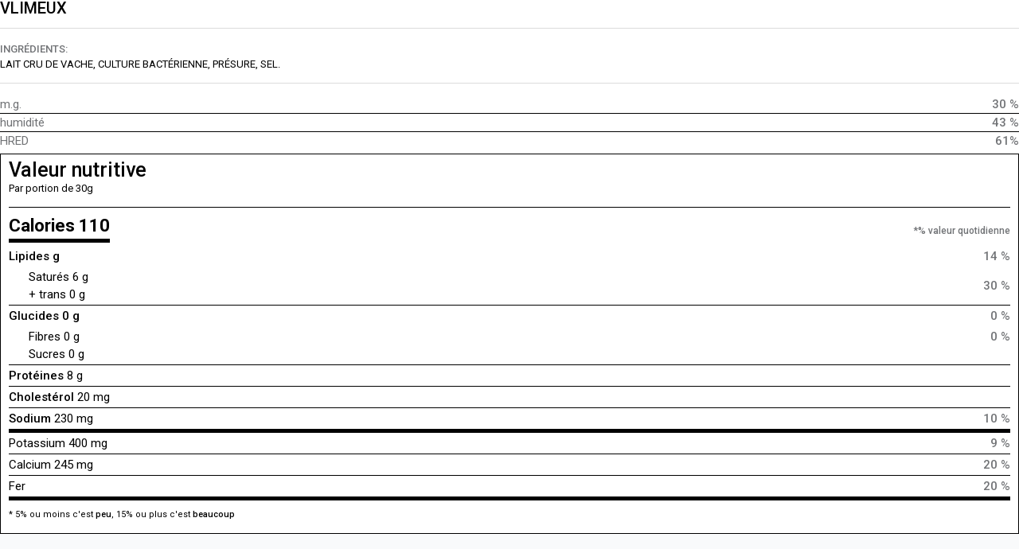

--- FILE ---
content_type: text/html; charset=UTF-8
request_url: https://www.fromagesduquebec.qc.ca/fr/informations-nutrionnelles/vlimeux
body_size: 1700
content:
<!doctype html>
<html>
<head>
<meta charset="utf-8">
<title>Fromages du Québec | Découvrez nos fromages artisans du Québec</title>
<meta name="description" content="">
<meta property="og:title" content="Fromages du Québec | Découvrez nos fromages artisans du Québec" />
<meta property="og:description" content="" />
<meta property="og:image" content="http://www.fromagesduquebec.qc.ca/public/images/common/default-facebook-cover.jpg" />
<meta property="og:type" content="food" />
<meta property="og:url" content="http://www.fromagesduquebec.qc.ca/fr/informations-nutrionnelles/vlimeux" />
<meta property="og:site_name" content="Fromages du Québec | Découvrez nos fromages artisans du Québec" />
<meta property="og:locale" content="fr_CA" />
<meta property="og:image:type" content="image/jpg">
<meta property="og:image:width" content="620">
<meta property="og:image:height" content="350">
<meta property="fb:app_id" content="583655168455272">
<meta name="viewport" content="width=device-width,minimum-scale=1,initial-scale=1,user-scalable=no">
<meta name="facebook-domain-verification" content="8qwbdqadug9lu95uasue6x1atm8jsu" />
<meta name="facebook-domain-verification" content="1816ha5cyco64vujyin1igpkskhv3h" /><link rel="apple-touch-icon" href="/public/images/common/apple-touch-icon.png"/>
<link rel="shortcut icon" href="/public/images/common/favicon.ico" type="image/x-icon">
<link rel="stylesheet" href="/public/styles/reset.css" type="text/css" media="screen" />
<link href='https://fonts.googleapis.com/css?family=Roboto:100,300,400,500,700' rel='stylesheet' type='text/css'>
<link href="https://fonts.googleapis.com/css2?family=Montserrat:wght@800&display=swap" rel="stylesheet">
<link rel="stylesheet" href="/public/styles/layout.css" type="text/css" media="screen" />
<link rel="stylesheet" href="/public/styles/global.css" type="text/css" media="screen" />
<link rel="stylesheet" href="/public/styles/flexslider.css" type="text/css" media="screen" />
<link rel="stylesheet" href="/public/styles/fancybox.css" type="text/css" media="screen" />
<link rel="stylesheet" href="/public/styles/queries.css" type="text/css" media="screen" />
<link rel="stylesheet" href="/public/styles/app.css" type="text/css" media="screen" />
<link rel="stylesheet" href="/public/styles/print.css" media="print">

<!--[if lt IE 9]><script src="http://html5shim.googlecode.com/svn/trunk/html5.js"></script><![endif]-->
<!-- Facebook Pixel Code --> 
<script>
!function(f,b,e,v,n,t,s)
{if(f.fbq)return;n=f.fbq=function(){n.callMethod?
n.callMethod.apply(n,arguments):n.queue.push(arguments)};
if(!f._fbq)f._fbq=n;n.push=n;n.loaded=!0;n.version='2.0';
n.queue=[];t=b.createElement(e);t.async=!0;
t.src=v;s=b.getElementsByTagName(e)[0];
s.parentNode.insertBefore(t,s)}(window, document,'script',
'https://connect.facebook.net/en_US/fbevents.js');
fbq('init', '179498300863352');
fbq('track', 'PageView');
</script>
<noscript><img height="1" width="1" style="display:none"
src="https://www.facebook.com/tr?id=179498300863352&ev=PageView&noscript=1"
/></noscript>
<!-- End Facebook Pixel Code -->
</head>
<body>
<div class="nutrition-facts">
<h1>Vlimeux</h1>
<hr class="first-hr">
<div class="is-uppercase has-12-bottom-margin-p"><strong>Ingrédients: </strong><p>Lait&nbsp;cru de vache, culture bact&eacute;rienne, pr&eacute;sure, sel.</p>
</div>
<hr><table class="nutrition-facts-summary-table">
		<tr>
    	<td>m.g.</td>
    	<td>30 %</td>
    </tr>
    	    <tr>
    	<td>humidité</td>
    	<td>43 %</td>
    </tr>
    		<tr>
    	<td>HRED</td>
    	<td>61%</td>
    </tr>
    </table>
<div class="nutrition-facts-table">
<h2>Valeur nutritive</h2>
<p>Par portion de 30g</p>
<hr class="bg-black" style="margin-bottom:10px;">
<!--<table class="nutrition-facts-summary-table has-smaller-text">
	<tr>
    	<td>Teneur</td>
    	<td>% valeur quotidienne</td>
    </tr>
</table>-->
<table>
  

     <tr class="is-no-border">
    <th><strong class="calories">Calories 110</strong></th>
    <td class="valeur-quotidienne">*% valeur quotidienne</td>
  </tr>

  <tr class="is-no-border">
    <th><strong>Lipides  g</strong> </th>
    <td>14 %</td>
  </tr>
  <tr class="is-indented">
    <th>Saturés 6 g<br>+ trans 0 g</th>
    <td>30 %</td>
  </tr>
    <tr  class="is-no-border">
    <th><strong>Glucides 0 g</strong> </th>
    <td>0 %</td>
  </tr>
  <tr class="is-indented">
    <th>Fibres 0 g<br>Sucres 0 g</th>
    <td>0 %<br>&nbsp;</td>
  </tr>
  
          <tr class="has-bold-bottom-hr">
    <th><strong>Protéines</strong> 8 g</th>
    <td>&nbsp;</td>
  </tr>
  <tr>
    <th><strong>Cholestérol</strong> 20 mg</th>
    <td></td>
  </tr>
  <tr class="border-bottom">
    <th><strong>Sodium</strong> 230 mg</th>
    <td>10 %</td>
  </tr>
    <tr>
    <th>Potassium 400 mg</th>
      <td>9 %</td>
  </tr>
  

    <!--  <tr>
    <th></th>
    <td></td>
  </tr>
  <tr>
    <th></th>
    <td></td>
  </tr>-->
    <tr>
        <th>Calcium 245 mg</th>
        <td>20 %</td>
    </tr>
    <tr class="border-bottom">
        <th>Fer
            </th>
        <td>20 %</td>
    </tr>
</table>
    <p class="note-bottom">* 5% ou moins c'est <strong>peu</strong>, 15% ou plus c'est <strong>beaucoup</strong></p>
</div>
</div>
</body>
</html>

--- FILE ---
content_type: text/css
request_url: https://www.fromagesduquebec.qc.ca/public/styles/global.css
body_size: 11667
content:
@charset "utf-8";
/* CSS Document */
/* Copyright 2015 Propaganda Design Inc. */

/*-------------------------------------------------------------------
	Base
-------------------------------------------------------------------*/
*, *:before, *:after, input, textarea, select { -webkit-box-sizing:border-box; -moz-box-sizing:border-box; box-sizing:border-box; }
body { font-family: 'Roboto', sans-serif; font-weight:300; /*font-size:12px; background:url(../images/common/bg.png) #f9fafb;*/ background:#f9fafb; -webkit-text-size-adjust: 100%;margin:0 0 0 0; font-size:16px; line-height:25px; color:#717376; }
.pointer-events, .pointer-events * { pointer-events: none !important; }
header { background:url(../images/common/bg-top.jpg) top center no-repeat #000; position:relative; }
header .wrapper { position:relative; }
section { }
footer { background:url(../images/common/bg-footer.jpg) center no-repeat #1f1f1f; padding:40px 0; }
.v-spacer-2 { width: 100%; clear: both; padding: 82px 60px;
}
.flex {  display: flex;}
.bg-texture {background:url(../images/common/bg-footer.jpg) center no-repeat #1f1f1f;  flex: 1;     background-size: cover; }
.bg-image {
    background-image      : url(../images/common/image-bg-ou-les-trouver.png);
    background-repeat     : no-repeat;
    background-size       : cover;
    flex                  : 1;
    background-position-x : right;
}

a {
    color  : #ce5429;
    cursor : pointer;
}

h1 {
    font-size      : 50px;
    line-height    : 48px;
    color          : #ce5429;
    text-transform : uppercase;
    font-weight    : 200;
    padding        : 0 25px 0 0;
    margin         : 0 0 9px 0;
}

.h1-alt {
    font-family    : 'Montserrat', sans-serif;
    text-align     : center;
    text-transform : initial;
    font-size      : 50px;
    line-height    : 56px;
    color          : #fff;
    padding        : 0 25px 0 0;
    margin         : 0 0 9px 0;
}

.h1-alt span {
    display     : block;
    text-shadow : 0 0 20px #00000099;
}

.h1-alt a {
    color           : #ffffff;
    text-decoration : underline;
}

h2, .h2-h3-inverted h3 {
    font-size      : 20px;
    line-height    : 22px;
    color          : #808284;
    text-transform : uppercase;
    font-weight    : 300;
    margin         : 0 0 7px 0;
}

.h2--award {
    float         : left;
    border-top    : 1px solid;
    border-bottom : 1px solid;
    padding       : 8px 0;
}

.h2-small {
    font-size : 18px !important;
    margin    : 0;
}

.h2-alt {
    font-family    : 'Montserrat', sans-serif;
    color          : #ce5429;
    font-size      : 22px;
    line-height    : 26px;
    text-transform : none;
}

.h2-middle {
    font-size : 38px;
}

h3, .h2-h3-inverted h2 {
    font-size      : 31px;
    line-height    : 34px;
    color          : #ce5429;
    text-transform : uppercase;
    font-weight    : 300;
    margin         : 0 0 20px 0;
}

h4 {
    font-size          : 15px;
    display            : inline-block;
    padding            : 10px;
    line-height        : 16px;
    color              : #fff;
    text-transform     : uppercase;
    font-weight        : 300;
    margin             : 25px 0 0 0;
    position           : relative;
    top                : 2px;
    z-index            : 0;
    background         : #717376;
    -webkit-box-shadow : 0px 0px 3px 0px rgba(0, 0, 0, 0.25);
    -moz-box-shadow    : 0px 0px 3px 0px rgba(0, 0, 0, 0.25);
    box-shadow         : 0px 0px 3px 0px rgba(0, 0, 0, 0.25);
}

p, ul, label, ol {
    margin      : 0 0 12px 0;
    font-size   : 16px;
    line-height : 25px;
    color       : #717376;
}

.p-small {
    font-size   : 14px;
    line-height : 22px;
}

label {
    line-height : 18px;
}

ul > li:before {
    content : "•";
    padding : 0 12px 0 0;
    display : inline-block;
    float   : left;
}

ul ul {
    margin : 0 0 0 12px;
}

ul > li {
    margin : 4px 0 4px 0;
}
ul { margin:0 0 20px 12px; list-style:none; text-indent:-12px; }
ol { counter-reset:li; }
ol > li { position:relative; margin:0 0 6px 26px; padding:4px 8px; }
ol > li:before { content:counter(li); counter-increment:li; position:absolute; top:3px; left:-26px; -moz-box-sizing:border-box; -webkit-box-sizing:border-box; box-sizing:border-box; width:26px; height:26px; margin-right:8px; padding:1px 4px 4px 4px; color:#FFF; background:#c15327; text-align:center; -webkit-border-radius:26px; -moz-border-radius:26px; border-radius:26px; }
strong { font-weight:500; }
em { font-style:italic; }
hr { border:none; height:1px; background:#dcdcdc; margin:15px 0 15px 0; }
table { width:100%; }
label { display:block; margin:0 0 4px 0; color:#ce5429; font-weight:500; }
input, textarea, select { font-family: 'Roboto', sans-serif; }

input { }
input[type=text], input[type=number], input[type=password], textarea, select { -webkit-appearance:none; -moz-appearance:none; appearance:none; -webkit-border-radius:0; -moz-border-radius:0; border-radius:0; border:1px solid #CCC; display:block; width:100%; margin:0 0 20px 0; padding:10px 10px; }
input:focus, textarea:focus, input:hover, textarea:hover, select:focus, select:hover, button { outline:none; border:1px solid #999; }
textarea { resize:vertical; min-height:150px; }
input[type=submit], button { font-family: 'Roboto', sans-serif; font-weight:300; cursor:pointer; border:none; display:block; -webkit-appearance:none; -moz-appearance:none; appearance:none; }
input[type='radio'] { opacity:0; float:left; width:16px; height:16px; cursor:default; padding:0; margin:0; position:absolute; }
input[type='radio'] + label:before { content:""; -webkit-border-radius:9px; -moz-border-radius:9px; border-radius:9px; display:inline-block; width:16px; height:16px; background:center #FFF; border:2px solid #3FA2D4; position:relative; top:3px; margin:0 5px 0 0; -webkit-transition:all .3s ease; -moz-transition:all .3s ease; -o-transition:all .3s ease; transition:all .3s ease; }
input[type='radio']:checked + label:before { background:url(../images/radio-white.png) no-repeat center #3FA2D4; }
input[type='checkbox'] { opacity:0; float:left; position:absolute; width:32px; height:32px; cursor:default; padding:0; margin:0; }
input[type='checkbox'] + label { margin:0 0 8px 0; -webkit-touch-callout: none; -webkit-user-select: none; -khtml-user-select: none; -moz-user-select: none; -ms-user-select: none;   user-select: none;  }
input[type='checkbox'] + label:before { content:""; display:block; float:left; width:32px; height:32px;-webkit-border-radius:32px; -moz-border-radius:32px; border-radius:32px; background:center #FFF; border:2px solid #ce5429; position:relative; top:-9px; margin:0 10px 20px 0;-webkit-transition:all .3s ease; -moz-transition:all .3s ease; -o-transition:all .3s ease; transition:all .3s ease; }
input[type='checkbox']:checked + label:before { background:url(../images/common/cheese-check.png) no-repeat center #ce5429; }
input[type="text"]:disabled { background:#dddddd; }
input:disabled:hover, textarea:disabled:hover { border:1px solid #CCC; }
select { background:url(../images/common/form-select.png) no-repeat center right; text-indent:0; border:none; border:1px solid #ce5429;  font-size:14px; font-weight:300; color: #ce5429; }
select:hover, select:focus { background:url(../images/common/form-select.png) no-repeat center right; border:none; border:1px solid #ce5429; color:#ce5429; }
.select-commerce { width: 218px!important; }
::selection { background:#ce5429; color:#FFF; }
::-moz-selection { background:#ce5429; border:1px solid #ce5429; color:#FFF; }
::-webkit-input-placeholder { color:#999; }
:-moz-placeholder { color:#999; } 
::-moz-placeholder { color:#999; }
:-ms-input-placeholder { color:#999; }

/*-------------------------------------------------------------------
	Modules (ex.: .box)
-------------------------------------------------------------------*/



.nav-trigger { width: 30px; height: 22px; margin:12px 0 0 20px;  -webkit-transform: rotate(0deg); -moz-transform: rotate(0deg); -o-transform: rotate(0deg); transform: rotate(0deg); -webkit-transition: .5s ease-in-out; -moz-transition: .5s ease-in-out; -o-transition: .5s ease-in-out; transition: .5s ease-in-out; cursor: pointer; }
.nav-trigger span { display: block; position: absolute; height: 3px; width: 100%; background: #ffffff; border-radius: 9px; opacity: 1; left: 0; -webkit-transform: rotate(0deg); -moz-transform: rotate(0deg); -o-transform: rotate(0deg); transform: rotate(0deg); -webkit-transition: .25s ease-in-out; -moz-transition: .25s ease-in-out; -o-transition: .25s ease-in-out; transition: .25s ease-in-out; }
.nav-trigger span:nth-child(1) { top: 0px; }
.nav-trigger span:nth-child(2),.nav-trigger span:nth-child(3) { top:9px; }
.nav-trigger span:nth-child(4) { top: 18px; }
.nav-trigger.open span:nth-child(1) { top: 9px; width: 0%; left: 50%; }
.nav-trigger.open span:nth-child(2) { -webkit-transform: rotate(45deg); -moz-transform: rotate(45deg); -o-transform: rotate(45deg); transform: rotate(45deg); }
.nav-trigger.open span:nth-child(3) { -webkit-transform: rotate(-45deg); -moz-transform: rotate(-45deg); -o-transform: rotate(-45deg); transform: rotate(-45deg); }
.nav-trigger.open span:nth-child(4) { top: 9px; width: 0%; left: 50%; }
.nav-bg { padding: 10px 8px 8px 8px; background-color: #77bc1f; position: relative; top: 10px; margin-left: 12px; } 
.hide { display:none;}

.navigation { z-index: 100; font-size: 0; float: right; margin: 135px 0 0 0; right: 0; position: absolute; }
.navigation ul li:before { content:""; padding:0; float:none; display:inline; }
.navigation > ul { z-index:1; margin:0; text-indent:0; font-size:0; }
.navigation > ul > li { display:inline-block; *display:inline; *zoom:1; vertical-align:top; margin:0; }
.navigation > ul > li > a { display:block; text-transform:uppercase; color:#FFF; font-size:15px; font-weight:300; padding:15px 12px; line-height:16px; border-top:3px solid transparent; -webkit-transition:all .3s ease; -moz-transition:all .3s ease; -o-transition:all .3s ease; transition:all .3s ease; }
.navigation > ul > li:hover > a, .navigation > ul > .is-selected >  a { background:#f9fafb; color:#2d2d2d; border-color:#ce5429; }
.navigation > ul > li > ul { zoom:1; filter:alpha(opacity=0); margin:0px 0 0 0; min-width:200px; z-index:3000; opacity:0; display:none; position:absolute; }
.navigation > ul > li > ul > li { margin:0; text-indent:0px; }
.navigation > ul > li > ul > li > a { padding:10px 12px; font-size:14px; background:#5a5b5b; color:#FFF; font-weight:400; display:block; }
.navigation > ul > li > ul > li:hover > a, .navigation > ul > li > ul > .is-selected > a { background:#ce5429; }
.navigation > ul > li:nth-last-child(2) > a.search { padding-top:0; padding-bottom:0;display:block; width:17px; height:16px; border:none; background:url(../images/common/icon-magnifier.png) right no-repeat; position:relative; top:16px; }
.navigation > ul > li:nth-last-child(2) > a:hover { background:url(../images/common/icon-magnifier.png) no-repeat right; border:none; }
.top { float:right; position:relative; top:12px; }
.search-field { background-color: #ffffff; background-image:url(../images/common/icon-loupe.png); background-repeat: no-repeat; background-position: right;  }


a.searchtop { display:none; }

.sub-navigation { text-indent: 0; margin: 0; line-height: 13px !important; position: absolute; top: 184px; right: 0; z-index: 200; text-align: right; -webkit-box-shadow: 1px 1px 6px 0px rgba(0,0,0,0.14);
-moz-box-shadow: 1px 1px 6px 0px rgba(0,0,0,0.14);
box-shadow: 1px 1px 6px 0px rgba(0,0,0,0.14);}
.sub-navigation li { display:block; margin: 0; }
.sub-navigation li:before { content:""; padding:0; float:none; display:inline; }
.sub-navigation >  li > a { font-size:16px; color:#707070; background: #f9fafb; padding:15px 15px;  display: block;}
.sub-navigation li a:hover, .sub-navigation .is-selected a { color:#fff; background-color:#ce5429;  }
.sub-navigation li:last-child a { }
/*.sub-navigation >  li > a.nav-hight-light {  background: #f5ddd4; color:#c25427; }
.sub-navigation >  li > a.nav-hight-light:hover {  color:#fff; background-color:#ce5429;  }*/

.footer-navigation { text-align:center; border-bottom:1px solid #626262; padding:50px 0 16px 0; }
.footer-navigation ul { font-size:0; margin:0; text-indent:0; }
.footer-navigation ul li:before { content:""; padding:0; float:none; display:inline; }
.footer-navigation ul li { display:inline; }
.footer-navigation ul li a { color:#8d8d8d; font-size:15px; padding:0 14px; font-weight:400; }


.footer-navigation ul li a:hover, .footer-navigation ul .is-selected > a { color:#ce5429; }
.footer-navigation-secondary { border:none; padding:16px 0 80px 0; }
.footer-navigation-secondary ul li a { font-size:13px; padding:0 10px; }
.is-static.navigation.is-static > ul > li > a, .is-static.navigation.is-static > ul > li > ul > li > a { text-transform:none; }
.lock {background-color: #fff;width: 31px;height: 31px;float: right;position: relative;top: -2px;left: -10px;     background-image: url(../images/common/lock.png); background-repeat: no-repeat; background-position: 8px 6px; }
.lock__mobile { top:-9px; }

.panier {  background-image: url(../images/common/petit-panier.png); background-repeat: no-repeat; display: block; height: 25px; width: 25px; float: left; position: relative; top: -3px; margin-right: 6px;}

.languages { text-indent:0; margin:0; text-align:right; }
.languages li { margin:0; display:inline-block; }

.languages li:before {
    content : "";
    padding : 0;
    float   : none;
    display : inline;
}

.languages .facebook {
    display         : block;
    width           : 24px;
    height          : 23px;
    position        : relative;
    top             : 5px;
    background      : url(../images/common/ico-fb.png) no-repeat;
    background-size : cover;
}

.languages .instagram {
    display         : block;
    width           : 24px;
    height          : 24px;
    position        : relative;
    top             : 5px;
    background      : url(../images/common/ico-insta.png) no-repeat;
    background-size : cover;
}

.languages .zone-commerciale {
    background          : #ce5429;
    padding             : 7px 10px;
    background-image    : url("../images/common/petit-camion.png");
    background-repeat   : no-repeat;
    background-position : right;
    padding-right       : 52px;
}

.languages li a {
    font-size      : 14px;
    color          : #fff;
    margin         : 0 4px;
    text-transform : uppercase;
}

.languages li:last-child a {
    margin-right : 0;
}

.btn {
    display            : inline-block;
    border             : none;
    cursor             : pointer;
    font-size          : 14px;
    line-height        : 14px;
    background         : #ce5429;
    padding            : 10px 12px;
    color              : #fff;
    -webkit-transition : all .3s ease;
    -moz-transition    : all .3s ease;
    -o-transition      : all .3s ease;
    transition         : all .3s ease;
    opacity            : 1;
    margin             : 0 5px 0 0;
    border-radius      : 5px;
}

.btn:hover {
    opacity : 0.8;
}

.btn-arrow:before {
    content           : "";
    background-image  : url(../images/common/arrow-left-white-small.png);
    background-repeat : no-repeat;
    width             : 28px;
    height            : 12px;
    display           : inline-block;
    position          : relative;
    top               : 1px;
}

.btn-light {
    display        : block;
    width          : 100%;
    margin         : 30px 0 0 0;
    text-align     : center;
    background     : none;
    font-size      : 18px;
    line-height    : 20px;
    text-transform : uppercase;
    border-bottom  : 1px dotted #ce5429;
    border-top     : 1px dotted #ce5429;
    color          : #ce5429;
}

.btn-cancel {
    background : #717376;
}

.btn-contest {
    text-align            : center;
    display               : block;
    font-size             : 18px;
    line-height           : 18px;
    padding               : 15px 26px;
    margin                : 40px auto;
    text-transform        : uppercase;
    -webkit-border-radius : 20px;
    -moz-border-radius    : 20px;
    border-radius         : 20px;
}

.btn-contest-grey {
    background : #ccc;
    color      : #ce5429;
}

.btn--slider {
    display            : inline-block;
    border             : none;
    cursor             : pointer;
    font-size          : 16px;
    line-height        : 14px;
    background         : #ce5429;
    padding            : 10px 16px;
    color              : #fff;
    -webkit-transition : all .3s ease;
    -moz-transition    : all .3s ease;
    -o-transition      : all .3s ease;
    transition         : all .3s ease;
    opacity            : 1;
    margin             : 40px 0 0 0;
    border-radius      : 5px;
}

.arrow-line {
    fill              : none;
    stroke            : #ffffff;
    stroke-miterlimit : 10;
}

.arrow-line-pointer {
    fill : #ffffff;
}

.btn--slider .svg-wrapper {
    width    : 22px;
    display  : inline-block;
    margin   : 4px 0 4px 14px;
    position : relative;
    top      : 2px;
}
.btn--slider:hover { opacity:0.8; }
.breadcrumbs { display:none; text-indent:0; margin:0 0 20px 0; font-size:0; line-height:18px; }
.breadcrumbs li:before { content:""; padding:0; float:none; display:inline; }
.breadcrumbs li:after { content:"/"; padding:0 4px; color:#bababa; }
.breadcrumbs li:last-child:after { content:""; padding:0; }
.breadcrumbs > li { font-size:14px; line-height:14px; font-weight:400; margin:0; display:inline-block; color:#bababa; }
.breadcrumbs > li:last-child { color:#ce5429; }

.breadcrumbs > li > a {
    color              : #bababa;
    font-weight        : 400;
    -webkit-transition : all .3s ease;
    -moz-transition    : all .3s ease;
    -o-transition      : all .3s ease;
    transition         : all .3s ease;
}

.breadcrumbs > li > a:hover {
    color : #ce5429;
}

.breadcrumbs-margin {
    margin : 20px 0 12px 0;
}

.card {
    background         : #fff;
    width              : 100%;
    display            : block;
    position           : relative;
    z-index            : 1;
    margin             : 0 0 80px 0;
    -webkit-box-shadow : 0px 0px 3px 0px rgba(0, 0, 0, 0.25);
    -moz-box-shadow    : 0px 0px 3px 0px rgba(0, 0, 0, 0.25);
    box-shadow         : 0px 0px 3px 0px rgba(0, 0, 0, 0.25);
}

.card-content {
    padding : 20px;
    display : block;
}

.card-content-map {
    padding : 14px;
}

.card-content p:last-child, .card-content ul:last-child {
    margin-bottom : 0;
}

.card-link {
    margin             : 0 0 40px 0;
    font-size          : 22px;
    text-transform     : uppercase;
    -webkit-transition : all .3s ease;
    -moz-transition    : all .3s ease;
    -o-transition      : all .3s ease;
    transition         : all .3s ease;
}

.card-link:hover, .card-link-hover {
    background            : #ce5429;
    -webkit-user-select   : none;
    user-select           : none;
    -webkit-touch-callout : none;
    -ms-transform         : scale(0.95);
    -webkit-transform     : scale(0.95);
    transform             : scale(0.95);
}

.card-link-no-over:hover, .card-link-no-over:hover p {
    background : #ffffff;
    color      : #717376 !important;
}

.card-link:active {
    -ms-transform     : scale(0.94);
    -webkit-transform : scale(0.94);
    transform         : scale(0.94);
}

.card-link a {
    -webkit-transition : all .3s ease;
    -moz-transition    : all .3s ease;
    -o-transition      : all .3s ease;
    transition         : all .3s ease;
}

.card-link a, .card-link h2, .card-link p {
    -webkit-transition : color .3s ease;
    -moz-transition    : color .3s ease;
    -o-transition      : color .3s ease;
    transition         : color .3s ease;
}

.more {
    display               : block;
    width                 : 2.75rem;
    height                : 2.75rem;
    margin                : .625rem auto;
    background            : #ce5429;
    -webkit-border-radius : 3.75rem;
    -moz-border-radius    : 3.75rem;
    border-radius         : 3.75rem;
    background-repeat     : no-repeat;
    background-position   : center;
}

.more-small {
    width           : 2rem;
    height          : 2rem;
    background-size : 36%;
}

.more-icon {
    background-image : url(../images/common/plus.png);
}

.card-link:hover a, .card-link:hover h2, .card-link:hover p {
    color : #fff;
}

.card-link:hover h2 {
    color : #ce5429;
}

.card-link-grey a {
    color          : #484848;
    text-transform : none;
    line-height    : 25px;
}

.card-link h2 {
    color : #ce5429;
}

.card-smaller {
    width   : 50%;
    float   : left;
    padding : 0 10px 0 0;
}

.card-smaller:nth-child(2n) {
    padding : 0 0 0 10px;
    float   : right;
}

.ico-qte {
    fill  : #cccccc;
    width : 60px;
}

.ico-pate-mole {
    width : 68px;
}

.ico-couteau-pate-mole {
    width : 82px;
}

.ico-belle {
    width         : 104px;
    margin-bottom : 11px;
}

.ico-couteau-belle {
    width : 75px;
}

.ico-louis-dor {
    width         : 84px;
    margin-bottom : 7px;
}

.ico-couteau-louis-dor {
    width : 84px;
}

.pop-up svg {
    display : block;
    margin  : 0 auto 1rem auto;
}

.image-plateau {
    display : block;
    margin  : 1rem auto 1.75rem auto;
}

.pics-plateau-section {
    margin  : 0 auto;
    display : block;
    width   : 100%;
}

.bg-sapin {
    background-image    : url(../images/common/sapin-gauche.png), url(../images/common/sapin-droite.png);
    background-repeat   : no-repeat, no-repeat;
    background-position : left top, right top;
    height              : 290px;
    z-index             : 1000;
    position            : relative;
}

.sapin-upper {
    z-index  : 100;
    position : relative;
    top      : -140px;
}

.bg-shadow {
    background-image  : url(../images/common/bg-shadow.png);
    background-repeat : repeat-x;
}

.phone {
    font-size    : 14px;
    margin-right : 10px;
}

.site-web {
    font-size        : 14px;
    background-color : #ce5429;
    margin           : 0 6px 0 0;
    position         : relative;
    top              : -4px;
    padding          : 3px 7px;
}

.site-web a {
    color          : #fff !important;
    text-transform : initial;
}

.fb-commerce {
    margin : 0;
}

.see-more, .see-less {
    background-color : #ce5429;
    color            : #fff;
    padding          : 3px 7px;
    margin           : 0 0 20px 0;
}

.see {
    display : table;
}

.technical-sheet {
    text-indent : 0;
    margin      : 25px 0 0 0;
}

.technical-sheet li:before {
    content : "";
    padding : 0;
    float   : none;
    display : inline;
}

.technical-sheet li {
    display     : block;
    float       : left;
    width       : 50%;
    padding     : 0 20px 0 0;
    font-size   : 14px;
    line-height : 19px;
    margin      : 0 0 30px 0;
}

.technical-sheet li:nth-child(2n) {
    padding : 0 0 0 20px;
}
.technical-sheet li:nth-child(2n+1) { clear:both; }
.technical-sheet > li > ul { margin:0; text-indent:0; }
.technical-sheet > li > ul > li { padding:0 10px 0 0; }
.technical-sheet > li > ul > li:nth-child(2n) { padding:0 0 0 10px !important; }
.technical-sheet-title { font-size:13px;color: #717376; line-height:16px; text-transform:uppercase; font-weight:500; border-top:1px solid #5a5b5b; border-bottom:1px solid #bbbcbb; margin:0 0 6px 0; padding:4px 0; }
.technical-sheet-award-title { padding-right:70px; }
.award-mini-title { font-size: 12px;white-space: nowrap; }
.technical-sheet-percentage { display:block; position:relative; width:100%; padding:0 0 5px 0;border-bottom:1px solid #bbbcbb; text-align:justify; -moz-text-align-last: justify; text-align-last: justify; }
.technical-sheet-percentage-line { /*width: 100%; height: 18px; border-bottom: 1px solid #e4e4e4; -webkit-transform: translateY(0px) translateX(0px) rotate(-14deg); position: absolute; bottom:14px; left: -3px;*/ background:url(../images/common/percentage-line.png); background-position:center center; width:100%; height:34px; position:absolute; top:-8px; }
.technical-sheet-percentage-bar { -moz-transform: rotate(-14deg); -o-transform: rotate(-14deg); -webkit-transform: rotate(-14deg); /*-webkit-transform-origin: 0% 0%;*/ -ms-transform: rotate(-14deg); transform: rotate(-14deg); background:#e4e4e4; height:1px;  position:absolute; margin:0;  bottom:15px; zoom: 1; width: calc(100%); }
.technical-sheet li:last-child, .technical-sheet li:nth-last-child(2) { margin:0; }
.technical-sheet-contest-logo { display:block; float:right; width:60px; height:60px; margin:-17px 0 0 0; background-size:cover; }
.technical-sheet-contest-logo-right { margin-top:5px; width:45px; height:45px; }
.nutrition-facts-table { border:1px solid #000; padding:5px 10px; margin:5px 0 0 0; }

.nutrition-facts { font-size:13px; line-height:22px; font-weight:400; background:#FFF; }
.nutrition-facts p { font-size:13px; line-height:16px; font-weight:400; margin:0; color:#000; }
.nutrition-facts table { padding:10px; }
.nutrition-facts h1 { color:#000; font-weight:500; font-size:20px; line-height:20px; margin:0 0 10px 0; }
.nutrition-facts h2 { color:#000; text-transform:none; font-weight:500; font-size:25px; line-height:30px; margin:0 0 0 0; }
.nutrition-facts-summary-table td { font-size:14px; line-height:18px; }
.nutrition-facts-summary-table td { padding:0; }
.nutrition-facts-summary-table tr { border:none; }
.nutrition-facts-link { color:#808285; display:block; font-size:12px; text-transform:uppercase; font-weight:400; position:relative; top:-6px; margin:0 0 20px 0; float:left; }
.nutrition-facts-link .nutrition-facts-icon { display:inline-block; background:url(../images/common/icon-nutrition_facts.png) no-repeat center #2c2c2c; margin:0 10px 0 0; width:21px; height:21px; position:relative; top:6px; }
.nutrition-facts table th { background:#FFF; padding:2px 0px; text-align:left; font-size:15px; color:#000; }
.nutrition-facts table td { background:#FFF; vertical-align:middle; padding:2px 0px; font-size:15px; }
.nutrition-facts table tr { border-bottom:1px solid #000; }
.nutrition-facts table tr:last-child { border:none; }
.nutrition-facts table td:nth-child(2) { text-align:right; font-weight:500; }
.print-link { color:#808285; display:block; font-size:12px; text-transform:uppercase; font-weight:400; position:relative; top:-6px; margin:0 0 20px 0; float:right; }
.print-link .print-icon { display:inline-block; background:url(../images/common/icon-print.png) no-repeat center #2c2c2c; margin:0 0 0 10px; width:21px; height:21px; position:relative; top:6px; }
.filters { background:#efefef; padding:30px 0; margin:10px 0 0 0; }
.intensities { display:block; width:94px; position:absolute; right:39px; z-index:1000; }
.intensity { display:block; width:94px; height:94px; background-repeat:no-repeat; position:absolute; display:none; }
.intensities li { margin:0; top:20px; right:0; z-index:1; }
.intensities li:nth-child(2) { right:83px; z-index:2; }
.intensities li:nth-child(3) { right:166px; z-index:3; }
.calories { font-weight: 700; font-size: 22px; border-bottom: 5px solid; display: inline-grid;  margin-bottom: 2px; padding-bottom: 5px; }
.note-bottom {    padding: 10px 0!important; font-size: 11px!important; }
.valeur-quotidienne { font-size:12px!important; }
.logo { display:block; width:157px; height: 184px; background:url(../images/common/logo.png) no-repeat center; background-size:contain; float:left; }
.logo::after { display: block; content: ""; background: url(../images/common/logo-subtitle.png); width: 116px; height: 36px; position: relative; left: 157px; top:18px;}
.logo-en::after { display: block; content: ""; background: url(../images/common/logo-subtitle-en.png); width: 116px; height: 40px; position: relative; left: 157px; top:18px;}
.logo-footer { display:block; width:157px; height:151px; background:url(../images/common/logo-footer.png); margin:0 auto; }
.logo-footer::after { display: block; content: ""; background: url(../images/common/logo-subtitle.png); width: 116px; height: 36px; position: relative; left: 157px; top:0; opacity: .8;}
.logo-footer-en::after { display: block; content: ""; background: url(../images/common/logo-subtitle-en.png); width: 116px; height: 40px; position: relative; left: 157px; top:0; opacity: .8;}
.slogan { display:block; width:106px; height:46px; background:url(../images/common/slogan.png); float:right; }
.slogan-en { display:block; width:103px; height:43px; background:url(../images/common/slogan-en.png); float:right; }
.filter-list { text-indent:0; margin:0; }
.filter-list li:before { content:""; padding:0; float:none; display:inline; }
.filter-list-stores li { display:inline-block; margin:0 18px 0 0; }
.ou {    margin: 0 20px 0 0!important; }
.km {position: relative; top:20px; } 
#map_canvas { height:500px; margin:0 0 50px 0; }
.store-name { font-size:20px; line-height:28px; color:#ce5429; text-transform:uppercase; font-weight:300; margin:0 0 5px 0; }
.store-address { font-size:16px; line-height:20px; color:#717376; margin:0; }
.livesearch-bar { display:none; width:30%; position:absolute; right:0; z-index:1000; margin:-3px 0 0 0; }
.livesearch-bar input { -webkit-box-shadow: 0px 0px 3px 0px rgba(0,0,0,0.25); -moz-box-shadow: 0px 0px 3px 0px rgba(0,0,0,0.25); box-shadow: 0px 0px 3px 0px rgba(0,0,0,0.25);    border: 1px solid #dfdfdf; margin:0 0 11px 0 !important; }
.livesearch { position:relative; top:-11px;}
.livesearch-bar-static .livesearch { top:0; }
#livesearch-inner { text-indent:0; margin:0; background:#5a5b5b; padding:0 0; }
#livesearch-inner li { line-height:3px; margin:0; }
#livesearch-inner li:before { content:""; padding:0; float:none; display:inline; }
#livesearch-inner li a { border-bottom:1px solid #7a7a7a; }
#livesearch-inner li a, #livesearch-inner li .no-results { display:table; width:100%; padding:10px 10px; color:#FFF; font-size:14px;line-height: 22px; -webkit-transition:all .3s ease; -moz-transition:all .3s ease; -o-transition:all .3s ease; transition:all .3s ease; }
#livesearch-inner li a:hover { background:#ce5429; }
.livesearch-picture { display:table-cell; width:40%; height:51px; background-repeat:no-repeat; background-position:center; background-size:contain; }
.livesearch-name { display:table-cell; vertical-align:middle;    line-height: 17px; padding:0 10px 0 10px; }
.livesearch-bar-static { position:relative !important; width:100% !important; margin:0 !important; }
.livesearch-bar-static input { width:100% !important; margin:0 !important;-webkit-box-shadow:none !important; -moz-box-shadow:none !important; box-shadow:none !important; background: url(../images/common/icon-magnifier-dark.png) right no-repeat; }
#zip_code_box, #hidden_link { display:none; }
.award-title { display:block; margin:0 0 20px 0; font-size:16px;color: #717376; }
.award-title:last-child { margin:0; }
.technical-sheet-awards { -moz-column-count: 2; -webkit-column-count: 2; column-count: 2; -moz-column-gap:40px; -webkit-column-gap: 40px; column-gap: 40px; margin:0; text-indent:0;  }
.technical-sheet-awards li:before { content:""; padding:0; float:none; display:inline; }
.technical-sheet-awards > li { display: inline-block; width: 100%;}
.technical-sheet-awards-full-width { -moz-column-count:1; -webkit-column-count: 1; column-count: 1; -moz-column-gap:0px; -webkit-column-gap: 0px; column-gap: 0px; }
.technical-sheet-awards-full-width > li  { margin:0 0 40px 0;   }
.technical-sheet-awards-full-width > li:last-child  { margin:0 0 0 0;   }
.etiquette { display:block; max-width:145px; max-height:145px; float:right; margin:0 0 10px 10px; }
.share { display:block; width:23px; height:19px; background:url(../images/common/icon-share.png); position:absolute; right:20px; top:10px; -webkit-transition:background .3s ease; -moz-transition:background .3s ease; -o-transition:background .3s ease; transition:background .3s ease; }
.share:hover { background:url(../images/common/icon-share-over.png); }
.b-lazy { -webkit-transition: opacity 500ms ease-in-out; -moz-transition: opacity 500ms ease-in-out; -o-transition: opacity 500ms ease-in-out; transition: opacity 500ms ease-in-out;  max-width: 100%; opacity: 0; margin:0; padding:0; /*width:auto;*/ height:auto; display:block; width:100%;  }
.b-lazy.b-loaded { opacity: 1; }
.geolocalize {  background: url(../images/common/marker-icon.png) no-repeat right center; padding: 8px 46px 8px 10px; font-size: 14px; margin: 0;  display: block; color: #fff; background-color: #ce5429;}
.publication-logo { float:right; padding:0 0 20px 20px; }
.copyright { font-size:11px; line-height:15px; text-align:center; color:#8d8d8d; }
.employees img { display:block; width:100%; border-bottom:1px solid #bbbcbb; }
.employee-name { margin:0; padding:10px; font-size:13px; line-height:15px;text-transform: uppercase; color: #717376;     font-weight: 500; }
.employee-title { font-weight:400; text-transform:none; }
.employee-email { font-weight:400; text-transform:none; display:block; }
.employees {-moz-column-count:3; -webkit-column-count:3; column-count:3; -moz-column-gap:20px; -webkit-column-gap: 20px; column-gap: 20px;}
.employee { display: inline-block; background: #fff; margin: 0 0 20px 0; width: 100%; -webkit-box-shadow: 0px 0px 3px 0px rgba(0,0,0,0.25); -moz-box-shadow: 0px 0px 3px 0px rgba(0,0,0,0.25); box-shadow: 0px 0px 3px 0px rgba(0,0,0,0.25); position:relative; top:2px; margin-top:2px; }

.employe {  -webkit-box-shadow: 0px 0px 3px 0px rgba(0,0,0,0.25); -moz-box-shadow: 0px 0px 3px 0px rgba(0,0,0,0.25); box-shadow: 0px 0px 3px 0px rgba(0,0,0,0.25); position:relative; top:2px; margin-top:2px;     display: inline-table;
    margin-bottom: 1rem; right: -2px; }

/*.flexslider .slides > li { width:100%; background-position:right bottom; background-repeat:no-repeat; display:block; }
.flexslider-titles, .flexslider-picture, .flexslider-pics { height:550px; }
.flexslider-titles { text-align:left;  display: table; width:100%;}
.flexslider-pics { text-align:center;  display: table; width:100%;}
.flexslider-title-wrapper {display: table-cell; vertical-align: middle; position: relative; overflow: hidden;}
.flexslider-title-wrapper-top {display: table-cell; vertical-align: middle; position: relative; overflow: hidden;}
.flexslider-title, .flexslider-title a {  font-size:29px; color:#FFF; width:100%;font-weight:200; line-height:40px;    }
.flexslider-title { }
.flexslider .slides img { width: auto!important; }
.flexslider-alt-title-01 { font-size: 36px; text-transform: uppercase;}
.flexslider-alt-title-02 {font-size: 20px; line-height: 30px; text-transform: uppercase;}
.flex-bg {background-position-x: 80%!important; }

.flexslider-subtitle {  font-size:28px; color:#bf5327; display:block; font-weight:300; font-style:italic; line-height:30px; }
.arrow-down { display:block; width:50px; height:50px; background:url(../images/common/arrow-down.png) no-repeat center #c25427;position:absolute; z-index:2; bottom:50px; left:50%; margin:0 0 0 -25px;-webkit-border-radius:40px;-moz-border-radius: 40px; border-radius: 40px;-webkit-transition:all .3s ease; -moz-transition:all .3s ease; -o-transition:all .3s ease; transition:all .3s ease; }
.arrow-down:hover { background-color:#FFF; background-image:url(../images/common/arrow-down-over.png); }*/

.flexslider .slides > li { width:100%; background-position:center; /*background-repeat:no-repeat;*/ display:block; }
.flexslider-titles, .flexslider-picture { height:550px; }
.flexslider-titles {  display: table; width:100%;}
.flexslider-title-wrapper {display: table-cell; vertical-align: middle; position: relative; overflow: hidden;}
.flexslider-title, .flexslider-title a {  font-size:44px; color:#FFF; width:100%;font-weight:200; line-height:54px;    }
.flexslider-title { }
.flexslider-subtitle { font-size: 32px; color: #ce5429; display: block; font-weight: 200; line-height: 40px; }
.flexslider-sub { font-size: 24px; color: #ffffff; display: block; font-weight: 200; line-height: 40px; padding-top:20px;  }
.flexslider-awards { margin-top: 135px;}
.flexslider-contest-logo {display: block; float: left; width: 70px; height: 100px; margin-left: 20px; margin-top: -12px; background-size: contain; background-repeat: no-repeat; }

.slider-image { background-position: center; height: 425px; background-size: cover; }
.slider-container {position: relative; height: 100%;}
.flexcontent {display: -webkit-box;display: -moz-box;display: -ms-flexbox;display: -webkit-flex;display: flex;-webkit-flex-direction: column;-moz-flex-direction: column;-ms-flex-direction: column;flex-direction: column;-webkit-justify-content: center;-moz-justify-content: center;-ms-justify-content: center;justify-content: center;-ms-flex-pack: center;height: 100%;flex-wrap: nowrap;}


.arrow-down { display:block; width:50px; height:50px; background:url(../images/common/arrow-down.png) no-repeat center #c25427;position:absolute; z-index:2; bottom:50px; left:50%; margin:0 0 0 -25px;-webkit-border-radius:40px;-moz-border-radius: 40px; border-radius: 40px;-webkit-transition:all .3s ease; -moz-transition:all .3s ease; -o-transition:all .3s ease; transition:all .3s ease; }
.arrow-down:hover { background-color:#FFF; background-image:url(../images/common/arrow-down-over.png); }


.technical-awards { -moz-column-count: 4; -webkit-column-count: 4; column-count: 4; -moz-column-gap:40px; -webkit-column-gap: 40px; column-gap: 40px; margin:0; text-indent:0;  }
.technical-awards > div { display: inline-block; width: 100%; position:relative; margin-top:2px; }
.filter-list-milk { text-align:center; margin:0 20px 0 0; }
.filter-list-milk a span { display:block; width:80px; height:80px; background:url(../images/common/ico-bg.jpg) no-repeat #ce552a; margin:0 auto; -webkit-border-radius:50px; -moz-border-radius:50px; border-radius:50px; /*-webkit-transition:all .3s ease; -moz-transition:all .3s ease; -o-transition:all .3s ease; transition:all .3s ease;*/ }
.filter-list-milk-icon { display:block; width:100%; height:100%; background-repeat:no-repeat; background-position:center; }
.filter-list-milk a:hover span, .filter-list-milk .is-selected span { background:#ce552a; }
.filter-list-milk.is-smaller-circle a span { width:60px; height:60px; }
.filter-list-milk.is-smaller-circle .filter-list-milk-icon { background-size:50%; }
.is-smaller-circle { margin:0 10px 0 0; }
.ico-shop { background-image:url(../images/common/shop-icone.png); background-repeat: no-repeat; background-position: right;  }
.ico-panier { background-image:url(../images/common/panier-icone.png); background-repeat: no-repeat; background-position: right;  }
.pairing { display:block; margin:10px 0 0 0 !important; }
.pairing li { width:100%; padding:0 0 0 20px !important; margin:0 0 12px 0 !important; float:none !important; }
.pairing li:last-child { margin:0 !important; }
.pairing li:last-child { margin:0 !important; }
.pairing-icon { content:""; display:block; background-repeat:no-repeat; background-position:left 4px; min-height:22px !important; }
.pairing-icon-1 { background-image:url(../images/common/icon-pairing-red.png); }
.pairing-icon-2 { background-image:url(../images/common/icon-pairing-white.png); }
.technical-sheet > li > .pairing > li:nth-child(2n) { padding:0 0 0 20px !important; }
.error404-picture { display:block; margin:0 auto 30px auto; }
.order-table { margin:0 0 30px 0; }
.order-table input { margin:0; padding:6px; }
.order-table th { text-align:left; background:#717376; color: #FFF; padding:15px; font-size:16px; text-transform:uppercase; }
.order-table td { vertical-align:middle; padding:5px 15px; font-size:14px; cursor:default; border-bottom:1px solid #dedede;-webkit-transition:all .3s ease; -moz-transition:all .3s ease; -o-transition:all .3s ease; transition:all .3s ease; -moz-user-select: none;-khtml-user-select: none; -webkit-user-select: none; -ms-user-select: none; user-select: none;  }
.order-table td:last-child { text-align:right; width:70px; }
.order-table td:nth-last-child(3) { width:90px; }
.order-table td:nth-last-child(2) { width:90px; }
.order-table tr:hover td { background:#efefef; }
.special { display:inline-block; width:10px; height:10px; margin:0 6px 0 0; -webkit-border-radius:10px; -moz-border-radius:10px; border-radius:10px; }
.special-promotion { background:#8BC24A; }
.special-unavailable { background:#F44236; }
.stamp:before { content:""; display:block; position:absolute; opacity:.3; background-repeat:no-repeat; width:100%; min-height:561px; background-position: -70px top; z-index: -1; }
.stamp-mild:before { background-image:url(../images/common/stamp-mild.png);  }
.stamp-medium:before { background-image:url(../images/common/stamp-medium.png);  }
.stamp-strong:before { background-image:url(../images/common/stamp-strong.png);  }
.pages { text-align:center; text-indent:0; margin:0; }
.pages li:before { content:""; padding:0; display:inline; float:none; }
.pages > li { font-family: 'Roboto Condensed', sans-serif; display:inline-block;  margin: 12px 0; font-size:16px; text-decoration:none; color:#999999; font-weight:400; }
.pages > li > a { font-family: 'Roboto Condensed', sans-serif; font-size:16px; text-decoration:none; color:#999999; margin:0 8px; }
.pages > li > a:hover, .pages > li > .selected { color:#ce5429; }
.arrow-left { display:block; width: 28px; height: 28px; border:1px solid #ce5429; background-image:url(../images/common/arrow-left.png); background-repeat:no-repeat; background-position:center;-webkit-transition:all .3s ease; -moz-transition:all .3s ease; -o-transition:all .3s ease; transition:all .3s ease; position:relative; top:8px;  }
.arrow-right { display:block; float:right; width: 28px; height: 28px; border:1px solid #ce5429; background-image:url(../images/common/arrow-right.png); background-repeat:no-repeat; background-position:center;-webkit-transition:all .3s ease; -moz-transition:all .3s ease; -o-transition:all .3s ease; transition:all .3s ease; position:relative; top:8px; }
.arrow-left:hover, .arrow-right:hover { background-color:#ce5429; }
.arrow-left:hover { background-image:url(../images/common/arrow-left-white.png); }
.arrow-right:hover { background-image:url(../images/common/arrow-right-white.png); }
.archives { text-indent:0; margin:20px 0 0 0; font-size:18px; cursor:pointer; }
.archives > li { margin:0 0 15px 0; }
.archives > li:before { content:""; padding:0; background-image:url(../images/common/accordion-arrow.png); background-position:center; background-repeat:no-repeat; display:block; width:16px; height:16px; margin:0 6px 0 0;position:relative; top:3px; }
.archives .is-active { display:block; color:#000; }
.archives > .is-active:before { background-image:url(../images/common/accordion-arrow-down.png);  }
.archives > li > ul { margin:0 0 0 23px; display:none; text-indent:0; }
.archives > li:last-child { margin-bottom:0; }
.archives > li > ul > li:before { content:""; padding:0; display:inline; float: none; }
.archives > li > ul > li > a { font-size:16px; display:block; width:100%; }
.archives > li > ul > .is-selected > a { text-decoration:underline; }
.files { position:relative; top:10px; }
.fb-page { margin:60px 0 20px 0; }
.special-title { padding:50px 0; background:url(../images/common/bg-contest.jpg) no-repeat center #000; background-size:cover; margin:0 0 0 0; }
.special-title h1 { margin:0; text-align:center; }
.special-title .special-subtitle { color:#FFF; display:block; font-size:18px; text-transform:none; font-weight:300; }
.step { display:block; margin:40px auto 30px auto; text-align:center; font-size:28px; color:#ce5429; text-transform:uppercase; }
.step-no { display:block; width:36px; height:36px;-webkit-border-radius:36px; -moz-border-radius:36px; border-radius:36px; text-align:center; color:#FFF; font-size:21px; padding:8px 0 0 0; font-weight:100; margin:0 auto 10px auto; background:#ce5429; }
.cheese_choice_picture { display:block; width:160px; height:160px; background-color:#e0e0e0;-webkit-border-radius:160px; -moz-border-radius:160px; border-radius:160px; margin:0 auto 10px auto; text-align:center; background-size:180%; background-repeat:no-repeat; background-position:center; position:relative; z-index:10000;-webkit-transition:all .3s ease; -moz-transition:all .3s ease; -o-transition:all .3s ease; transition:all .3s ease;-webkit-box-shadow: 0px 0px 3px 0px rgba(0,0,0,0.25); -moz-box-shadow: 0px 0px 3px 0px rgba(0,0,0,0.25); box-shadow: 0px 0px 3px 0px rgba(0,0,0,0.25); cursor:pointer;}
.beer_choice_picture { background-size:cover; }
.cheese_choice_check  { height:36px; width:36px; display:block; position:absolute; right:0; z-index:10001; }
.cheese_choice_name { font-size:15px; line-height:17px; font-weight:500; text-align:center; color:#ce5429; text-transform:uppercase; display:block; }
.cheese_choice_name_final { width:80%; margin:0 auto; }
.cheese_choice_type { font-style:italic; text-align:center; display:block; margin:0 0 10px 0; font-weight:300; }
.cheese_choice_flavours { text-align:center; font-size:14px; display:block; line-height:17px; color:#9e9e9e; }
input[type='radio'].cheese_choice_radio { opacity:0; float:none; position:absolute; left:50%; margin:0 0 0 -80px;; text-align:center; width:160px; height:160px; cursor:default; padding:0;}
input[type='radio'].cheese_choice_radio + label { background:none; height:auto; width:160px;padding:0 0 0 0; display:block; margin:0 auto 30px auto;  }
input[type='radio'].cheese_choice_radio:checked + label { position:relative; }
input[type='radio'].cheese_choice_radio:checked + label .cheese_choice_check { background-color:#ce5429; background-image:url(../images/common/cheese-check.png); background-repeat:no-repeat; background-position:center;-webkit-border-radius:36px; -moz-border-radius:36px; border-radius:36px; padding:0 0 0 0; display:block; margin:0 0 0 0;  }
input[type='radio'].cheese_choice_radio + label:before { content:""; background:none; border:none; }
.cheese_choice_picture:hover { -ms-transform: scale(0.95); -webkit-transform: scale(0.95);transform: scale(0.95); }
.contest-choices .cheese_choice_picture { float:left; }
.contest-choices { margin:0 auto; text-align:center; }
.chosen { width:160px; display:inline-block; margin:0 auto; text-align:center; }
.chosen:nth-child(1) { position:relative; left:20px; z-index:3; }
.chosen:nth-child(2) { position:relative; right:20px; z-index:2; }
.chosen:nth-child(2) .cheese_choice_picture { background-color:#c1c1c1; }
.appreciation { background:#e0e0e0;-webkit-border-radius:30px; -moz-border-radius:30px; border-radius:30px;  width:300px; margin:40px auto; padding:20px 20px 15px 20px; text-align:center; }
.appreciation-level { display:inline-block; cursor:default; width:28px; height:25px; margin:0 10px; background:url(../images/common/hearth-empty.png);-webkit-transition:all .3s ease; -moz-transition:all .3s ease; -o-transition:all .3s ease; transition:all .3s ease; }
.is-appreciated { background:url(../images/common/hearth.png); }
.contest-prize {  margin:0 0 40px 0;  }
.contest-prize-title { background:#ce5429; width:100%; display:block; font-size:24px; color:#FFF; text-align:center; font-weight:100; padding:15px 0;-webkit-transition:all .3s ease; -moz-transition:all .3s ease; -o-transition:all .3s ease; transition:all .3s ease; opacity:1; cursor:pointer; }
.contest-prize-title:focus { outline:none;  }
.contest-prize-title:hover, .contest-prize-title.ui-state-active {opacity:0.8; }
.contest-prize-content { background:#ce5429; padding:20px 0; display:none; }
.contest-prize-content p, .contest-prize-content ul { color:#FFF; }
.contest-prize-content ul { margin-bottom:0; }
.share-contest { text-align:left; display:inline-block; font-size:16px; margin:10px 0 0 0; color:#49639e; font-weight:400; }
.share-contest:before { content:""; display:block; float:left; width:23px; height:19px; background:url(../images/common/icon-share.png); -webkit-transition:background .3s ease; -moz-transition:background .3s ease; -o-transition:background .3s ease; transition:background .3s ease; margin:0 10px 0 0; position:relative; top:-3px; }
.share-contest:hover:before { background:url(../images/common/icon-share-over.png); }
.contest-facebook { display:block; margin:0 auto; cursor:pointer; }
.iga { margin:0 0 40px 0; }
.iga:after { content:""; display:inline-block; background:url(../images/common/logo-iga.png) no-repeat center; background-size:contain; width:140px; height:17px; position:relative; top:3px; margin:0 0 0 5px; }
.is-print { display:none; }

.employee-poste { display:block; font-weight:400; }
div#fancy_print { background: url(../images/common/icon-print.png) no-repeat center #2c2c2c; cursor: pointer; width: 24px; height: 24px; position: absolute; right: -65px; top: 2px; z-index: 9999; display: block; }
#add-people, .remove-people { display:block; margin:0 auto; width:26px; height:26px; font-size:22px; line-height:21px; text-align:center; font-weight:700; border:3px solid #ce5429; -webkit-border-radius:30px; -moz-border-radius:30px; border-radius:30px; -webkit-transition:all .3s ease; -moz-transition:all .3s ease; -o-transition:all .3s ease; transition:all .3s ease; padding:0 0 10px 0; }
#add-people:hover, .remove-people:hover { background:#ce5429; color:#FFF; }
.cluster { padding-top:20px !important; }
.video, .video-overlay { height:170px; overflow:hidden; background-size: cover; }
.video video { width:100%; z-index:2; }
.video .flexslider-titles { position:absolute; z-index:3; height: 170px; }
.video .flexslider-title { display:block; margin:0 auto; float: left; width: 80%; font-size: 31px; line-height: 35px; padding: 17px 20px 0 20px; }
.video .flexslider-title-wrapper .flexslider-video-link {text-align: center; display: block; overflow: hidden; width: 100%; max-width: 980px; margin: 0 auto;}
.video-overlay { background:#000; width:100%; display: table; position:absolute; z-index:1; opacity:0.6; }
.video-play { float: left; display: block; width: 101px;}
.video-gallery { width: 100%; display: block; margin: 0 0 30px 0; }
.fancybox-title p { margin: 0; padding: 0;}

input[type="checkbox"].checkbox-card + label::before  { top: -6px; }
.card-card { margin: 0 0 2em 0;}
.sticky-bottom { position: fixed; opacity: 0.95; bottom: 0; z-index: 1000; background: #ce5429; left: 0; width: 100%; padding: 20px; text-align: right;}
.sticky-bottom .btn { background:#FFF; color: #ce5429; font-size: 20px; padding: 20px;}
.card-card .card-content { padding: 0; }
.card-card .card-content label { padding: 20px;}
.print-options { display: none; background: #2c2c2c; position: absolute;right: 0; top: 27px; min-width: 180px; }
.print-options a, .print-options button { text-transform:uppercase; background: #2c2c2c; text-align: left; font-size: 12px; line-height: 12px; color: #FFF; padding: 9px 9px; display: block;}
.credits { color: #000; width: 100%; position: relative; top: -25px; margin-bottom: 15px;}
.tag { display: inline-block;  height: 22px; position: relative; top: 1px;}
.tag-name { display: inline-block; position: relative; top: -4px; padding: 0 0 0 3px;}

.pop-up-accueil { background:none!important; min-width: 550px; }
.pop-up-accueil div.fancybox-skin {     background: url(../images/common/pop_back.jpg) no-repeat 0 0 #ffffff; position: relative; border:#ce5429 solid 4px!important; color: #444; text-shadow: none; -webkit-border-radius:25px; -moz-border-radius: 25px; border-radius:25px; }
.pop-up-accueil div.fancybox-inner{  width:100%!important; overflow:visible!important; height: auto!important; }
.pop-up-accueil a.fancybox-close { top: 0!important; right: 0!important; background: url(../images/common/close_btn.png) no-repeat; margin: 12px -4px 0 0;  }
.pop-titre { font-size: 24px; line-height: 10px; color: #ffffff; font-weight: 600;  margin-bottom: 15px; }
.pop-sub-titre { margin-top: 5px; }
.pop-camion { float: right; margin-right:2rem; width: 118px; }
.pop-marquer { width: 50px; position: relative; top: -26px; right: 30px;}
.pop-text { text-align: center; margin: 1rem;}
.pop-text-small { text-align: center; font-size: 14px; margin: -1rem 1rem 0 1rem;}
.pop-field { width: 25%!important; display: inline!important;}
.pop-form { text-align: center; height: 45px; }
.pop-position { position: relative; top: -52px; left: -14px; }
.pop-text-size { font-size: 14px;  }
.pop-zip { margin: 13px 0 0 0; display: block; }
.pop-special-color { color: #e4e4e4;}
.instagram-liens { display: block;
    text-align: center;
    padding: 1rem 1rem 0.5rem 1rem;
    font-weight: 700;
    font-size: 1.35rem; }
.instagram-logo { width: 150px; display: block; margin: 0 auto 10px auto;}
/*.cardboards {display: none;}*/

/*.flexslider-video-link {
   position: absolute;
    left: 100%;
    width: 100px;
    height: 100px;
   -webkit-animation: slide 1.5s forwards;
    -webkit-animation-delay: 1s;
    animation: slide 1.5s forwards;
    animation-delay: 1s;
	
	transform: translate(0, -50%);
}

@-webkit-keyframes slide {
    100% { left: 50%;transform: translate(-50%, -50%); }
}

@keyframes slide {
    100% {left: 50%;transform: translate(-50%, -50%); }
}*/
/*-------------------------------------------------------------------
	States (ex.: .is-collapsed)
-------------------------------------------------------------------*/
.app-msg { padding:15px; font-size:16px; color:#FFF; line-height:20px; }
.app-msg > p { display:block; clear:both; line-height:22px; }
.app-msg > p > .msg-icon { width:23px; height:23px; display:block; float:left; margin:0 5px 9px 0; }
.app-msg strong { font-weight:bold; }
.msg { padding:15px; font-size:16px; color:#FFF; line-height:20px; margin:0 0 10px 0; }
.msg > p { display:block; clear:both; line-height:22px; color:#FFF !important; margin-bottom:0; }
.msg > p > .msg-icon { width:23px; height:23px; display:block; float:left; margin:0 5px 9px 0; }
.msg strong { font-weight:bold; }
.is-success { background:#8BC24A; }
.is-success > p > .msg-icon { background:url(../images/common/icon-success.png); }
.is-failure { background:#F44236; }
.is-failure > p > .msg-icon { background:url(../images/common/icon-error.png); }
.is-error { border:1px solid #F44236 !important; color:#F44236; }
.is-error::-webkit-input-placeholder { color:#F44236; }
.is-error:-moz-placeholder { color:#F44236; }
.is-error::-moz-placeholder { color:#F44236; }
.is-error:-ms-input-placeholder { color:#F44236; }
label.is-error { border:none !important; margin: -18px 0 10px 0 !important; font-size:13px; line-height:13px; }
.is-successful:not(select) { border:1px solid #8BC24A !important; color:#8BC24A; }
.is-successful::-webkit-input-placeholder { color:#8BC24A; }
.is-successful:-moz-placeholder { color:#8BC24A; }
.is-successful::-moz-placeholder { color:#8BC24A; }
.is-successful:-ms-input-placeholder { color:#8BC24A; }
.is-full-width { width:100%; display:block; }
.is-smaller { font-size:22px; line-height:30px; font-weight:300; }
.is-small { font-size:30px; line-height:42px; font-weight:200; }
img.is-full-width { position:relative; top:-1px; }
.is-indented th { padding-left:25px !important; }
.is-thicker { height:3px; }
.is-overflow-visible { overflow: visible; }
.is-overflow-visible > div { position:relative; }
.is-static { display:none; }
.is-center { text-align: center; }

.is-center-margin {
    margin : 0 auto;
}

.is-strong {
    font-weight : 600;
}

.is-inline-block > li {
    display : inline-block;
}
.is-text-centered { text-align:center; }
.is-text-left { text-align:left; }
.is-uppercase, .is-uppercase p { text-transform:uppercase; }
.is-required:after { content:" *"; font-size:11px; color:#F44236; vertical-align:super; }
.has-12-bottom-margin-p p { margin-bottom:12px; } 
.has-12-bottom-margin-p p strong { font-weight:700; }
.is-static-position > div { position:static !important; }
.is-white-content p, .is-white-content h2, .is-white { color:#FFF; }
.is-float-left { float:left; }
.last-row-is-highlighted td:last-child { background:#52a2ff; }
.has-rounded-corners { -webkit-border-radius:4px; -moz-border-radius:4px; border-radius:4px; }
.has-box-shadow { -webkit-box-shadow:4px 4px 0px 0px rgba(0,0,0,0.75); -moz-box-shadow:4px 4px 0px 0px rgba(0,0,0,0.75); box-shadow:4px 4px 0px 0px rgba(0,0,0,0.75); margin-bottom:4px; }
.has-blue-bg { background:#2095F2;}
.has-grey-bg { background:#9fa0a0; }
.has-dark-grey-bg { background:#2c2c2c; }
.has-smaller-text { border-bottom:1px solid #000; }
.has-smaller-text td { font-size:10px; font-weight:500; padding:0 0 4px 0; }
.has-red-bg { background:#9e2938; }
.has-yellow-bg { background:#FEC107; }
.has-green-bg { background:#5baf8c; }
.has-orange-bg { background:#d79442; }

.has-dark-orange-bg {
    background : #ce5429;
}

.has-no-bullets {
    text-indent : 0;
    margin      : 0;
}

.has-no-bullets li:before {
    content : "";
    padding : 0;
    float   : none;
    display : inline;
}

.has-bold-bottom-hr {
    border-width : 3px;
}

.has-25-top-margin {
    margin-top : 25px;
}

.has-no-bottom-padding {
    padding-bottom : 0;
}

.has-no-padding {
    padding : 0 10px 0 0 !important;
}

.has-no-top-margin {
    margin-top : 0;
}

.has-10-top-margin {
    margin-top : 10px;
}

.has-40-top-margin {
    margin-top : 40px;
}

.has-1-rem-y-padding {
    padding : 0 1rem;
}

.has-2-rem-y-padding {
    padding : 0 2rem;
}

.has-40-top-padding {
    padding-top : 40px;
}

.has-80-top-padding {
    padding-top : 80px;
}

.has-20-bottom-margin {
    margin-bottom : 20px;
}

.has-40-bottom-margin {
    margin-bottom : 40px;
}

.has-60-bottom-margin {
    margin-bottom : 60px;
}

.is-relative {
    position : relative;
}

.is-float-right {
    float        : right;
    margin-right : 0;
}

.is-planning-tag {
    position : absolute;
    top      : -35px;
    margin   : 0;
}

.has-10-bottom-margin {
    margin-bottom : 10px;
}

.has-no-margin-top {
    margin-top : 0 !important;
}

.has-20-top-margin {
    margin-top : 20px;
}

.has-30-top-margin {
    margin-top : 30px;
}

.has-20-bottom-margin {
    margin-bottom : 20px;
}

.has-40-bottom-padding {
    padding-bottom : 40px;
}

.has-40-top-padding {
    padding-top : 40px;
}

.has-no-bottom-margin {
    margin-bottom : 0 !important;
}

.display-table {
    display : table;
}

.is-mandatory:after {
    content : "*";
    padding : 0 0 0 4px;
}

.has-no-shadow {
    -webkit-box-shadow : none;
    -moz-box-shadow    : none;
    box-shadow         : none;
}

.has-more-content-icon {
    display     : inline-block;
    width       : 50px;
    height      : 50px;
    background  : url(../images/common/arrow-right.png) #fff center no-repeat;
    border-left : 2px solid #f3f3f3;
    position    : absolute;
    right       : 0;
    top         : 0;
}

.has-more-content-icon-back {
    width        : 49px;
    height       : 49px;
    background   : url(../images/common/arrow-left.png) #f3f3f3 center no-repeat;
    border-right : 2px solid #fff;
    left         : 0;
}

.navigation > ul > li > .is-hover {
    zoom    : 1;
    filter  : alpha(opacity=100);
    opacity : 1;
    display : block;
}

.dont-break-out {
    overflow-wrap   : break-word;
    word-wrap       : break-word;
    -ms-word-break  : break-all;
    word-break      : break-all;
    word-break      : break-word;
    -ms-hyphens     : auto;
    -moz-hyphens    : auto;
    -webkit-hyphens : auto;
    hyphens         : auto;
}

.is-right {
    float : right;
}

.is-orange, .is-orange p {
    color : #ce5429;
}

.is-white, .is-white p {
    color : #fff;
}

.is-inline-block-div {
    display : inline-block;
    width   : 15px;
    height  : 22px;
}

.inline-block {
    display : inline-block;
}

.is-block {
    display : block;
}

.is-gold {
    color : #e9c446;
}

.is-red {
    color : #ff0000;
}

.is-blue {
    color : blue;
}

.is-silver {
    color : #d3e2e8;
}

.is-bronze {
    color : #c39a44;
}

.white {
    color : #ffffff;
}

.bg-black {
    background-color : #000;
}

.bg-white {
    background-color : #ffffff;
}

.bg-gray {
    background-color : #f9fafb;
}

.is-no-border {
    border : none !important;
}

.border-bottom {
    border-bottom : 5px solid #000 !important;
}

.border-left {
    border-left : 1px dashed #c1c1c1;
}

.border-right {
    border-right : 1px dashed #c1c1c1;
}

.no-corner {
    border-radius : 0;
}

.r1 {
    -webkit-border-radius : 0.5em !important;
    -moz-border-radius    : 0.5em !important;
    border-radius         : 0.5em !important;
}

.no-upper {
    text-transform : none;
}


--- FILE ---
content_type: text/css
request_url: https://www.fromagesduquebec.qc.ca/public/styles/queries.css
body_size: 3222
content:
@charset "utf-8";
/* CSS Document */
/* Copyright 2015 Propaganda Design Inc. */

/*-------------------------------------------------------------------
	Less than 1400px
-------------------------------------------------------------------*/
@media screen and (max-width : 1400px) {
    /*.flexslider .slides > li { background-size:35%; }*/
}

@media screen and (max-width : 1240px) {
    .bg-sapin {
        background-size : 150px;
    }
}


/*-------------------------------------------------------------------
	Less than 960px
-------------------------------------------------------------------*/
@media screen and (max-width : 960px) {
    .bg-sapin {
        background-size : 120px;
    }

    .logo {
        margin : 0 5%;
        width  : 127px;
        height : 144px;
    }

    .share {
        right : 0;
    }

    .wrapper {
        width : 90%;
    }

    .flexslider-video-link {
        width   : 90% !important;
        display : block !important;
        margin  : 0 auto !important;
    }
    
    .flexslider-title, .flexslider-title a { font-size: 30px; line-height: 42px; }
    .flexslider-subtitle { font-size: 30px; line-height: 40px; }
    .flexslider-sub {font-size: 20px;line-height: 40px;padding-top: 10px;}
    
	header { background-size:auto; }
	header .wrapper { width:100%;padding:0 0; }
	.navigation { top:0; float:right;z-index:1; overflow:hidden; height:41px; margin:0;  position:inherit;}
	/* Navigation trigger */
	.navigation-trigger { max-width:30px; height:30px;position:absolute; z-index:2; top: 147px; left:5%; }
	.trigger { width:30px; height:30px; border:1px solid #FFF;  background:url(../images/common/navigation-trigger-down.png) no-repeat center; }
	.navigation-trigger.open .trigger { background:url(../images/common/navigation-trigger.png) no-repeat center; }
	.show { display:block !important; }
	.hide { display:none; }
	.navigation { width:80%; }
	.navigation > ul > li > a { padding: 11px 10px;}

    .navigation.is-static {
        width    : 100%;
        padding  : 0;
        position : relative;
        z-index  : 1;
        overflow : visible;
        z-index  : 200;
    }

    .navigation.is-static > ul > li > ul {
        zoom          : 1;
        filter        : alpha(opacity=100);
        background    : #fff;
        border-bottom : 1px solid #717376;
        opacity       : 1;
        z-index       : 10000;
        display       : block;
        position      : absolute;
        left          : 0;
        top           : 0;
        width         : 100%;
    }

    .navigation.is-static > ul > li, .navigation.is-static > ul > li > ul > li, .navigation.is-static > ul > li a {
        width   : 100%;
        display : block;
    }

    .navigation.is-static > ul > li:last-child {
        border : none;
    }

    .navigation.is-static {
        height     : auto;
        background : #fff;
    }

    .navigation.is-static > ul > li, .navigation.is-static > ul > li > ul > li {
        width       : 33.333%;
        border      : 2px solid #f9fafb;
        border-left : none;
        border-top  : none;
        float       : left;
    }

    .navigation.is-static > ul > li > ul > li:first-child {
        width               : 100%;
        border              : 2px solid #f9fafb;
        border-bottom-color : #000;
        border-bottom-width : 1px;
        text-align          : center;
        background          : #f9fafb;
        padding             : 11px;
        font-size           : 16px;
    }

    /*.navigation.is-static > ul > li:nth-child(3n) { border-right:none; }*/
    .navigation.is-static > ul > li:last-child {
        width  : 100%;
        border : none !important;
    }

    .navigation.is-static > ul > li:nth-last-child(2) {
        width : 50%;
    }

    .navigation.is-static > ul > li:last-child > a {
        background-color    : #000;
        width               : 100% !important;
        background-position : center;
        color               : #fff !important;
        text-align          : center;
        height              : auto !important;
    }

    /*.navigation.is-static > ul > li:nth-last-child(2) > a { background-color:#ce5429; width:100% !important; background-position:center; color:#FFF !important; text-align:center; height:auto !important;  }*/
    .navigation.is-static > ul > li:last-child > a:hover {
        background-color    : #000;
        background-position : center;
    }

    /*.navigation.is-static > ul > li:nth-last-child(2) > a:hover { background-color:#ce5429; background-position:center;  }*/
    .navigation.is-static > ul > li > ul {
        display : none;
    }

    .navigation.is-static > ul > li > a, .navigation.is-static > ul > li > ul > li > a {
        color       : #000;
        border      : none;
        background  : #fff;
        position    : relative;
        padding     : 18px !important;
        font-size   : 14px !important;
        line-height : 14px;
    }

    .navigation.is-static > ul > li > ul > li > a {
        min-height : 64px;
    }

    .navigation.is-static > ul > li:hover > a, .navigation.is-static > ul > .is-selected > a, .navigation.is-static > ul > li > ul > li:hover > a, .navigation.is-static > ul > li > ul > .is-selected > a {
        background : #f9fafb;
        border     : none;
    }

    .navigation.is-static {
        width : 100%;
        top   : 0;
    }
	.navigation.is-static > ul { padding:0 0 20px 0; }
	.navigation.is-static > ul > li > a { width:100%; } 
	.navigation.is-static > ul > li:last-child > a { top:0; width:30px; }
	.l-row-4 > div { width:50% !important; }
	.l-row-4 > div:nth-child(4n-1) { padding:0 20px 0  0!important; }
	.l-row-4 > div:nth-child(4n-2) { padding:0 0 0 20px; }
	.l-row-4 > div:nth-child(4n) { padding:0 0 0 20px; }
	.l-row-4 > div:nth-child(4n+1) { clear:both; padding:0 20px 0 0; }
	.l-row-4 > div:nth-child(2n+1) { clear:both !important; }
    .nav-trigger { display: none;  }
    .sub-navigation {display:none!important;}
}


/*-------------------------------------------------------------------
	Less than 860px
-------------------------------------------------------------------*/
@media screen and (max-width: 860px) {
	.sub-navigation { display:none; }
     .pop-up-accueil { min-width: -webkit-fill-available; }
}


/*-------------------------------------------------------------------
	Less than 768px
-------------------------------------------------------------------*/
@media screen and (max-width : 768px) {
    .bg-sapin {
        background-size : 90px;
    }

    .h2-middle {
        font-size   : 38px;
        line-height : 40px;
    }

    .technical-sheet-awards, .technical-awards {
        -moz-column-count    : 1;
        -webkit-column-count : 1;
        column-count         : 1;
        -moz-column-gap      : 0;
        -webkit-column-gap   : 0;
        column-gap           : 0;
    }

    .top {
        display : none;
    }

    .navigation.is-static > ul > li, .navigation.is-static > ul > li > ul > li {
        width : 50%;
    }

    .employees {
        -moz-column-count    : 2;
        -webkit-column-count : 2;
        column-count         : 2;
    }

    .pop-camion {
        display : none;
    }

    .navigation > ul > li:nth-last-child(2) > a.search {
        display : none;
    }

    a.searchtop {
        padding-top    : 0;
        padding-bottom : 0;
        display        : block;
        width          : 17px;
        height         : 16px;
        border         : none;
        background     : url(../images/common/icon-magnifier.png) right no-repeat;
        position       : absolute;
        top            : 16px;
        right          : 14px;
    }

    .livesearch-bar {
        right : 13px;
        top   : 40px;
        width : 50%;
    }

    .flexslider-awards {
        margin-top : 100px;
    }

    /* .flexslider .slides > li {  width: 100%; background-position: 284px bottom; background-repeat: no-repeat; display: block; }*/
    .slider-image {
        height          : 275px;
        background-size : cover;
    }

    .h2--award {
        width         : 100%;
        margin-bottom : 28px;
    }
}

/*-------------------------------------------------------------------
	Less than 680px (Mobile)
-------------------------------------------------------------------*/
@media screen and (max-width: 680px) {
	
	.stamp:before { display:none; }
	.l-grid > div,.l-row-4 > div:nth-child(4n-1), .l-row-4 > div:nth-child(4n-2), .l-row-4 > div:nth-child(4n), .l-row-4 > div:nth-child(4n+1) { float:none !important; padding:0 0 0 0 !important; width:100% !important; margin:0 auto !important; }
	.etiquette { width:85px; }
	.is-hover { display:none !important; }
	h1, is-small { font-size:33px !important; line-height:35px !important; }
	h2 { font-size:18px; line-height:20px; }
	h3 { font-size:24px; line-height:28px; }
	.navigation { height: 49px; }
	.navigation > ul > li > a { font-size:12px; padding:11px 7px 19px 7px !important; }
	.navigation.is-static > ul > li > a { font-size:12px;    padding: 16px 10%; }
	.intensity { width:60px; height:60px; background-size:contain; }
	.intensities { width:60px; right:10px; margin:-10px 0 0 0; }
	.intensities li:nth-child(2) { right:53px; }
	.intensities li:nth-child(3) { right:106px; }
	.technical-sheet > li { width:100%; padding:0 !important; }
	.technical-sheet li { margin:0 0 20px 0 !important; }
	.technical-sheet > li > ul { overflow: hidden;}
	.technical-sheet > li > ul > li, .technical-sheet > li:last-child { margin:0 !important; }
	.v-spacer { padding:40px 0; }
	/*.breadcrumbs { margin:0 0 30px 0; }*/
	#livesearch-bar { width:100%; }
	.top { width:40%; }

    .card-link {
        margin : 0 0 20px 0;
    }

    .logo { /*background-image:url(../images/common/logo-mobile.png); */
        height : 110px;
        width  : 100px;
    }

    .navigation-trigger {
        top : 111px;
    }
	#map_canvas { height:200px; }
	.filters { margin:10px 0 20px 0; padding:15px 0; }
	.card-content ul li:last-child, .card-content ul li:last-child .award-title { margin:0; }
.flexslider-titles, .flexslider-picture, .flexslider-pics{ height:0; }
	.flexslider-title {  font-size:24px;line-height:25px;     }
	.flexslider-subtitle {  font-size:18px;line-height:20px; }
	/*.flexslider .slides > li {     background-size: 66%; }*/
	.filter-list-milk {  margin:0 10px 0 0; }
	.filter-list-milk:last-child { margin:0; }
	.filter-list-milk a span { width:60px; height:60px; }
	.filter-list-milk .filter-list-milk-icon { background-size:40%; }
	footer, #l-wrap:after { height:auto; }
	#l-wrap {margin-bottom:0;  }
	footer { padding:20px 0; }
	.footer-navigation { padding:30px 0 16px 0; }
	.footer-navigation ul li a { padding:0 8px; font-size:14px; white-space: nowrap; }
	.footer-navigation-secondary ul li a { font-size:12px; }
	.slogan, .slogan-en { display:none; }
	.logo-footer { height:111px; background-size:contain; background-repeat:no-repeat; background-position:center; }
    /*	.flexslider-title, .flexslider-title a { font-size:22px; line-height:25px; }
        .flexslider-title-wrapper { text-align:left; padding:0; }
        .flexslider-alt-title-01 {font-size: 28px; }
        .flexslider-title-wrapper-top { display:block; }
        .flexslider .slides img { margin: 20px 0!important;}
        .flex-bg {background-position-x: 100%!important; }  */
    
   /* .flexslider-titles, .flexslider-picture { height:310px; }
	.flexslider-title {  font-size:24px;line-height:25px;     }
	.flexslider-subtitle {  font-size:18px;line-height:20px; }
	.flexslider .slides > li { background-size:55%; }
    .flexslider-title, .flexslider-title a { font-size:25px; line-height:25px; }
	.flexslider-title-wrapper { text-align:left; }*/
    
	.video .flexslider-title-wrapper { padding:0; }
	.video .flexslider-title { font-size:18px; line-height: 22px; padding-top: 0; width: 60%; margin: 0 0 0 10px;}
    .flexslider-alt-title-02 {font-size: 17px;  line-height: 30px;  margin: 0 0 10px 0;}
	.video-play { width: 60px;}
	.arrow-down { display:none; }
	.card-smaller { width:100%; float:none; padding:0 !important; margin:0 !important; }
	.publication-logo { max-width:100%; }
	.technical-sheet-title { font-size:12px; }
	.technical-sheet > li > ul > li { margin:0 0 15px 0 !important; }
	.breadcrumbs > li, .breadcrumbs > li > a { font-size:12px; }
	.livesearch-bar-static input { font-size:13px; padding: 10px 18px; }
	.print-link { display:none; }
	
	.l-grid.s-row-2 > div { float:left !important; clear:none !important; width:50% !important; padding:0 10px 0 0 !important; }
	.l-grid.s-row-2 > div:nth-child(2n) { padding:0 0 0 10px !important; }
	.l-grid.s-row-2 > div:nth-child(2n+1) { clear:both !important; }
	
	input[type='radio'].cheese_choice_radio + label { width:120px; }
	.cheese_choice_picture { width:120px; height:120px; }
	.special-title h1 { font-size:28px !important; line-height:30px !important; }
	.special-title .special-subtitle { font-size:16px; line-height:18px; margin:10px 0 0 0; }
	.contest-prize-title { font-size:20px; line-height:21px; }
	.cheese_choice_name { font-size:13px !important; line-height:15px; }
	.chosen { width:auto; margin:0 0 20px 0; }
	.contest-choices .chosen .cheese_choice_picture { float:none !important; }
	.chosen:nth-child(1) {left:0; }
	.chosen:nth-child(2) { right:0; }
	.appreciation { width:100%; }
	.appreciation-level { margin: 0 5px; }

    .iga:after {
        display : block;
        margin  : 0 0 10px 0;
    }

    .logo::after, .logo-footer::after {
        left : 105px;
    }

    .pop-titre {
        font-size : 24px;
    }

    .pop-up-accueil div.fancybox-skin {
        width : 90% !important;
    }

    .btn--slider {
        display : none;
    }

    /* .flexslider-sub {font-size: 16px;}
     .flexslider-awards {  margin-top: 0; }*/
    .flex {
        display : inherit;
    }

    .bg-image {
        height : 300px;
    }

    .fake-br {
        display : initial;
    }

    .border-left {
        border-left : 0px dashed #c1c1c1;
    }

    .border-right {
        border-right : 0px dashed #c1c1c1;
    }

}

@media screen and (max-width : 595px) {
    /* .flexslider .slides > li {  background-size: contain; background-position-y:115px; background-position-x: center; }
     .flexslider-title, .flexslider-title a { font-size: 22px; line-height: 25px; }
     .flexslider-title-wrapper {vertical-align: inherit; padding-top: 36px;}
     .flexslider-sub { font-size: 16px; line-height: 26px; padding-top: 0; }
       /*.flexslider .slides > li {     background-size: 196%; background-position-y: top;     height: 262px!important;}*/
    .filter-list-stores li {
        margin : 0 0 0 0;
        width  : 100%;
    }

    select {
        width : 100%;
    }

    .ou {
        margin : 20px 32px 20px 0 !important;
    }

    .zip_code {
        margin : 0;
    }
    
    }

/*-------------------------------------------------------------------
	Retina Displays
-------------------------------------------------------------------*/
@media only screen and (-Webkit-min-device-pixel-ratio: 1.5), only screen and (-moz-min-device-pixel-ratio: 1.5), only screen and (-o-min-device-pixel-ratio: 3/2), only screen and (min-device-pixel-ratio: 1.5) {
	.share { background: url(../images/common/icon-share@2x.png); background-size:contain; }
	.nutrition-facts-link .nutrition-facts-icon { background: url(../images/common/icon-nutrition_facts@2x.png) no-repeat center #2c2c2c; background-size:50%; }
	.print-link .print-icon { background: url(../images/common/icon-print@2x.png) no-repeat center #2c2c2c; background-size:50%; }
	.trigger { background: url(../images/common/navigation-trigger-down@2x.png) no-repeat center; background-size:40%; }
	.appreciation-level { background: url(../images/common/hearth-empty@2x.png); background-size:cover; }
	.is-appreciated { background: url(../images/common/hearth@2x.png); background-size:cover; }
}
